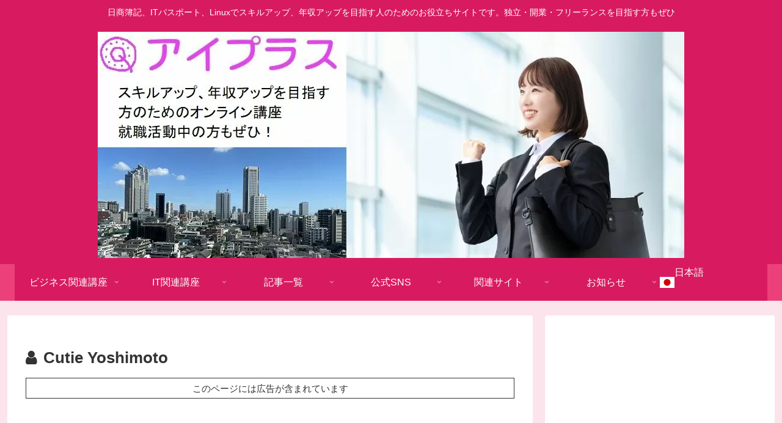

--- FILE ---
content_type: text/html
request_url: https://api.intentiq.com/profiles_engine/ProfilesEngineServlet?at=39&mi=10&dpi=1012609314&pt=17&dpn=1&iiqidtype=2&iiqpcid=5401bfc1-7e8c-41f6-a461-a9d288d34179&iiqpciddate=1769254210181&gdpr=0&japs=false&jaesc=0&jafc=0&jaensc=0&jsver=0.32&testGroup=U&source=pbjs&vrref=https%3A%2F%2Fwww.ai-plus.com
body_size: 58
content:
{"abPercentage":95,"adt":1,"ct":2,"isOptedOut":false,"data":{"eids":[]},"dbsaved":"false","ls":true,"cttl":86400000,"abTestUuid":"g_bc22f703-de7b-4c0d-9e84-7bd281cce51b","tc":9,"sid":-1843222722}

--- FILE ---
content_type: text/html; charset=utf-8
request_url: https://www.google.com/recaptcha/api2/aframe
body_size: 266
content:
<!DOCTYPE HTML><html><head><meta http-equiv="content-type" content="text/html; charset=UTF-8"></head><body><script nonce="qO8EG75wousTE_N4r9zhzg">/** Anti-fraud and anti-abuse applications only. See google.com/recaptcha */ try{var clients={'sodar':'https://pagead2.googlesyndication.com/pagead/sodar?'};window.addEventListener("message",function(a){try{if(a.source===window.parent){var b=JSON.parse(a.data);var c=clients[b['id']];if(c){var d=document.createElement('img');d.src=c+b['params']+'&rc='+(localStorage.getItem("rc::a")?sessionStorage.getItem("rc::b"):"");window.document.body.appendChild(d);sessionStorage.setItem("rc::e",parseInt(sessionStorage.getItem("rc::e")||0)+1);localStorage.setItem("rc::h",'1769254212228');}}}catch(b){}});window.parent.postMessage("_grecaptcha_ready", "*");}catch(b){}</script></body></html>

--- FILE ---
content_type: application/javascript; charset=utf-8;
request_url: https://dalc.valuecommerce.com/app3?p=885799752&_s=https%3A%2F%2Fwww.ai-plus.com%2Farchives%2Fauthor%2Fqt-yoshimoto%2Fpage%2F24&vf=iVBORw0KGgoAAAANSUhEUgAAAAMAAAADCAYAAABWKLW%2FAAAAMElEQVQYV2NkFGP4nxG3luF6TzgDY0Qy83%2FLUB6GykufGBhzubr%2Bzzy3jyFMYwcDAAZzDjY6A1QRAAAAAElFTkSuQmCC
body_size: 5266
content:
vc_linkswitch_callback({"t":"6974ad41","r":"aXStQQAI3oYDkbgPCooAHwqKC5aMtg","ub":"aXStQAAEWGMDkbgPCooBbQqKBthIXA%3D%3D","vcid":"Eze2SpFJKm0gBS7Nu7O1-x_FepqVVqteXqRUvShVw5lIAPnYRbSIxPU4xHDDeEpWcnjgnky1rfrUguY6jFOWTA","vcpub":"0.581254","www.expedia.co.jp":{"a":"2438503","m":"2382533","g":"58e4744ace","sp":"eapid%3D0-28%26affcid%3Djp.network.valuecommerce.general_mylink."},"www.jtb.co.jp/kokunai":{"a":"2549714","m":"2161637","g":"34d23550b9","sp":"utm_source%3Dvcdom%26utm_medium%3Daffiliate"},"shopping.yahoo.co.jp":{"a":"2821580","m":"2201292","g":"40048a318a","kaa":"2826625"},"www.jtbonline.jp":{"a":"2549714","m":"2161637","g":"34d23550b9","sp":"utm_source%3Dvcdom%26utm_medium%3Daffiliate"},"rurubu.travel":{"a":"2550407","m":"2366735","g":"ca747f63c1","sp":"utm_source%3Dvaluecommerce%26utm_medium%3Daffiliate"},"www.amazon.co.jp":{"a":"2614000","m":"2366370","g":"5949963aaa","sp":"tag%3Dvc-22%26linkCode%3Dure"},"shigoto.in":{"a":"2295604","m":"2492780","g":"5e432f468a"},"www.ikyu.com":{"a":"2675907","m":"221","g":"eff4d1d086"},"www.jtb.co.jp/kokunai_htl":{"a":"2549714","m":"2161637","g":"34d23550b9","sp":"utm_source%3Dvcdom%26utm_medium%3Daffiliate"},"approach.yahoo.co.jp":{"a":"2821580","m":"2201292","g":"40048a318a","kaa":"2826625"},"af-mark.jp":{"a":"2491929","m":"2784542","g":"961c4fe08a"},"welove.expedia.co.jp":{"a":"2438503","m":"2382533","g":"58e4744ace","sp":"eapid%3D0-28%26affcid%3Djp.network.valuecommerce.general_mylink."},"www.netmile.co.jp":{"a":"2438503","m":"2382533","g":"58e4744ace","sp":"eapid%3D0-28%26affcid%3Djp.network.valuecommerce.general_mylink."},"next.rikunabi.com":{"a":"2491929","m":"2784542","g":"961c4fe08a"},"www.jtb.co.jp/kaigai":{"a":"2915989","m":"2214108","g":"1f8a43c28a"},"chintai.door.ac":{"a":"2762682","m":"3300660","g":"1de5d07fcb","sp":"utm_source%3Dvaluec%26utm_medium%3Dbanner%26utm_campaign%3Daf"},"agent.tech-clips.com":{"a":"2828252","m":"3385574","g":"ef7264528a"},"beauty.hotpepper.jp":{"a":"2760766","m":"2371481","g":"302578678a"},"biz.travel.yahoo.co.jp":{"a":"2761515","m":"2244419","g":"89cc1bb48a"},"irisplaza.co.jp":{"a":"2429038","m":"2629468","g":"b4acb30e8a"},"www.jtb.co.jp/kokunai_hotel":{"a":"2549714","m":"2161637","g":"34d23550b9","sp":"utm_source%3Dvcdom%26utm_medium%3Daffiliate"},"master.qa.notyru.com":{"a":"2550407","m":"2366735","g":"ca747f63c1","sp":"utm_source%3Dvaluecommerce%26utm_medium%3Daffiliate"},"jalan.net":{"a":"2513343","m":"2130725","g":"dd4d3afb8a"},"www.jtb.co.jp":{"a":"2549714","m":"2161637","g":"34d23550b9","sp":"utm_source%3Dvcdom%26utm_medium%3Daffiliate"},"kap":885799759,"lohaco.jp":{"a":"2686782","m":"2994932","g":"8e354e8e8a"},"7net.omni7.jp":{"a":"2602201","m":"2993472","g":"9f5bf9fc8a"},"shopping.jtb.co.jp":{"a":"2762033","m":"3270889","g":"5432a422ce","sp":"utm_source%3Dvc%26utm_medium%3Daffiliate%26utm_campaign%3Dmylink"},"www.jtb.co.jp/lookjtb":{"a":"2915989","m":"2214108","g":"1f8a43c28a"},"shigotoin.com":{"a":"2295604","m":"2492780","g":"5e432f468a"},"travel.yahoo.co.jp":{"a":"2761515","m":"2244419","g":"89cc1bb48a"},"www.omni7.jp":{"a":"2602201","m":"2993472","g":"9f5bf9fc8a"},"paypaystep.yahoo.co.jp":{"a":"2821580","m":"2201292","g":"40048a318a","kaa":"2826625"},"door.ac":{"a":"2762682","m":"3300660","g":"1de5d07fcb","sp":"utm_source%3Dvaluec%26utm_medium%3Dbanner%26utm_campaign%3Daf"},"service.expedia.co.jp":{"a":"2438503","m":"2382533","g":"58e4744ace","sp":"eapid%3D0-28%26affcid%3Djp.network.valuecommerce.general_mylink."},"st-plus.rurubu.travel":{"a":"2550407","m":"2366735","g":"ca747f63c1","sp":"utm_source%3Dvaluecommerce%26utm_medium%3Daffiliate"},"jtb.co.jp":{"a":"2549714","m":"2161637","g":"34d23550b9","sp":"utm_source%3Dvcdom%26utm_medium%3Daffiliate"},"st-www.rurubu.travel":{"a":"2550407","m":"2366735","g":"ca747f63c1","sp":"utm_source%3Dvaluecommerce%26utm_medium%3Daffiliate"},"renta.papy.co.jp/renta/sc/frm/item":{"a":"2302765","m":"2433833","g":"5331bfa596","sp":"ref%3Dvc"},"r.advg.jp":{"a":"2550407","m":"2366735","g":"ca747f63c1","sp":"utm_source%3Dvaluecommerce%26utm_medium%3Daffiliate"},"lohaco.yahoo.co.jp":{"a":"2686782","m":"2994932","g":"8e354e8e8a"},"l":5,"7netshopping.jp":{"a":"2602201","m":"2993472","g":"9f5bf9fc8a"},"paypaymall.yahoo.co.jp":{"a":"2821580","m":"2201292","g":"40048a318a","kaa":"2826625"},"p":885799752,"s":3359088,"www.rurubu.travel":{"a":"2550407","m":"2366735","g":"ca747f63c1","sp":"utm_source%3Dvaluecommerce%26utm_medium%3Daffiliate"},"papy.co.jp/vcdummy":{"a":"2302765","m":"2433833","g":"5331bfa596","sp":"ref%3Dvc"},"almado.jp":{"a":"2833628","m":"2933684","g":"1f8ff2428a"},"dom.jtb.co.jp":{"a":"2549714","m":"2161637","g":"34d23550b9","sp":"utm_source%3Dvcdom%26utm_medium%3Daffiliate"},"rikunabi-next.yahoo.co.jp":{"a":"2491929","m":"2784542","g":"961c4fe08a"},"mini-shopping.yahoo.co.jp":{"a":"2821580","m":"2201292","g":"40048a318a","kaa":"2826625"},"online.actus-interior.com":{"a":"2751364","m":"3098520","g":"39667304d5","sp":"utm_source%3Dvaluecommerce%26utm_medium%3Daffiliate%26utm_campaign%3Dad"},"tour.rurubu.travel":{"a":"2550407","m":"2366735","g":"ca747f63c1","sp":"utm_source%3Dvaluecommerce%26utm_medium%3Daffiliate"},"shopping.geocities.jp":{"a":"2821580","m":"2201292","g":"40048a318a","kaa":"2826625"}})

--- FILE ---
content_type: text/plain
request_url: https://rtb.openx.net/openrtbb/prebidjs
body_size: -221
content:
{"id":"1d93ac93-c2bc-40c9-b8c8-4a9de8793cb4","nbr":0}

--- FILE ---
content_type: text/plain
request_url: https://rtb.openx.net/openrtbb/prebidjs
body_size: -83
content:
{"id":"01e08610-d68d-480f-8bcf-c441c3db8c33","nbr":0}

--- FILE ---
content_type: application/javascript; charset=UTF-8
request_url: https://ww1097.smartadserver.com/genericpost
body_size: 197
content:
sas.noad("sas_30012", {"HbRenderFailedUrl":"https://use2.smartadserver.com/track/action?pid=1698909&acd=1769254212432&sid=1&fmtid=30012&opid=a4842e82-1020-4eb8-9cac-32d364029168&opdt=1769254212433&bldv=15390&srcfn=diff&uii=4296119824474588354&key=hbRenderFailed&hb_bid=moneytizer&hb_cpm=0.01&hb_ccy=USD&hb_dealid=0","HbRenderSuccessUrl":"https://use2.smartadserver.com/track/action?pid=1698909&acd=1769254212432&sid=1&fmtid=30012&opid=a4842e82-1020-4eb8-9cac-32d364029168&opdt=1769254212433&bldv=15390&srcfn=diff&uii=4296119824474588354&key=hbRenderSuccess&hb_bid=moneytizer&hb_cpm=0.01&hb_ccy=USD&hb_dealid=0"});

--- FILE ---
content_type: application/javascript; charset=UTF-8
request_url: https://ww1097.smartadserver.com/genericpost
body_size: 198
content:
sas.noad("sas_26300", {"HbRenderFailedUrl":"https://use2.smartadserver.com/track/action?pid=1698909&acd=1769254212432&sid=1&fmtid=26300&opid=b742665c-12c8-4067-b952-2b08dff4ad56&opdt=1769254212433&bldv=15390&srcfn=diff&uii=4656798743204160189&key=hbRenderFailed&hb_bid=moneytizer&hb_cpm=0.01&hb_ccy=USD&hb_dealid=0","HbRenderSuccessUrl":"https://use2.smartadserver.com/track/action?pid=1698909&acd=1769254212432&sid=1&fmtid=26300&opid=b742665c-12c8-4067-b952-2b08dff4ad56&opdt=1769254212433&bldv=15390&srcfn=diff&uii=4656798743204160189&key=hbRenderSuccess&hb_bid=moneytizer&hb_cpm=0.01&hb_ccy=USD&hb_dealid=0"});

--- FILE ---
content_type: application/javascript; charset=UTF-8
request_url: https://ww1097.smartadserver.com/genericpost
body_size: 196
content:
sas.noad("sas_26711", {"HbRenderFailedUrl":"https://use2.smartadserver.com/track/action?pid=1698909&acd=1769254212432&sid=1&fmtid=26711&opid=9c7d4fb3-5576-4d92-a48d-981af74c7954&opdt=1769254212432&bldv=15390&srcfn=diff&uii=2607955107929026299&key=hbRenderFailed&hb_bid=moneytizer&hb_cpm=0.01&hb_ccy=USD&hb_dealid=0","HbRenderSuccessUrl":"https://use2.smartadserver.com/track/action?pid=1698909&acd=1769254212432&sid=1&fmtid=26711&opid=9c7d4fb3-5576-4d92-a48d-981af74c7954&opdt=1769254212432&bldv=15390&srcfn=diff&uii=2607955107929026299&key=hbRenderSuccess&hb_bid=moneytizer&hb_cpm=0.01&hb_ccy=USD&hb_dealid=0"});

--- FILE ---
content_type: text/plain
request_url: https://rtb.openx.net/openrtbb/prebidjs
body_size: -221
content:
{"id":"a7fcad61-713e-4fb3-942a-7fc4dd34b403","nbr":0}